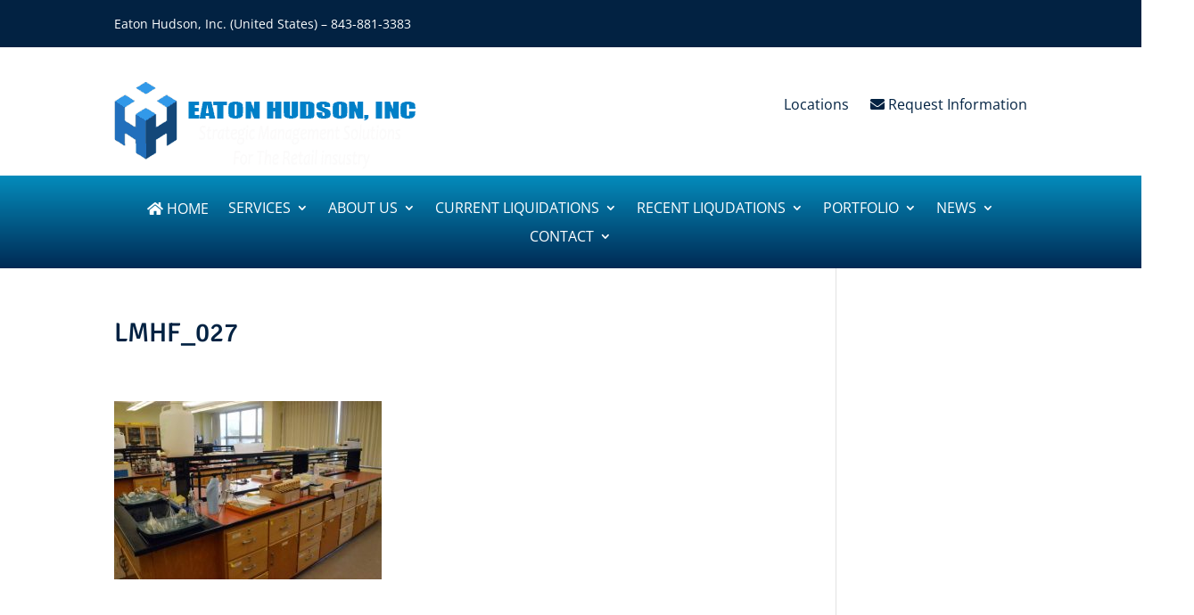

--- FILE ---
content_type: text/css
request_url: https://eatonhudson.com/wp-content/themes/Divi-child-theme/style.css?ver=4.25.2
body_size: 321
content:
/*
Theme Name: Divi Child theme of Divi
Theme URI: 
Description: Child theme of Divi theme for the Divi theme
Author: <a href="http://www.elegantthemes.com">Elegant Themes</a>
Author URI: 
Template: Divi
Version: 4.4.1
*/

/* Generated by Orbisius Child Theme Creator (http://orbisius.com/products/wordpress-plugins/orbisius-child-theme-creator/) on Wed, 03 Jun 2020 18:43:50 +0000 */ 
/* The plugin now uses the recommended approach for loading the css files.*/

